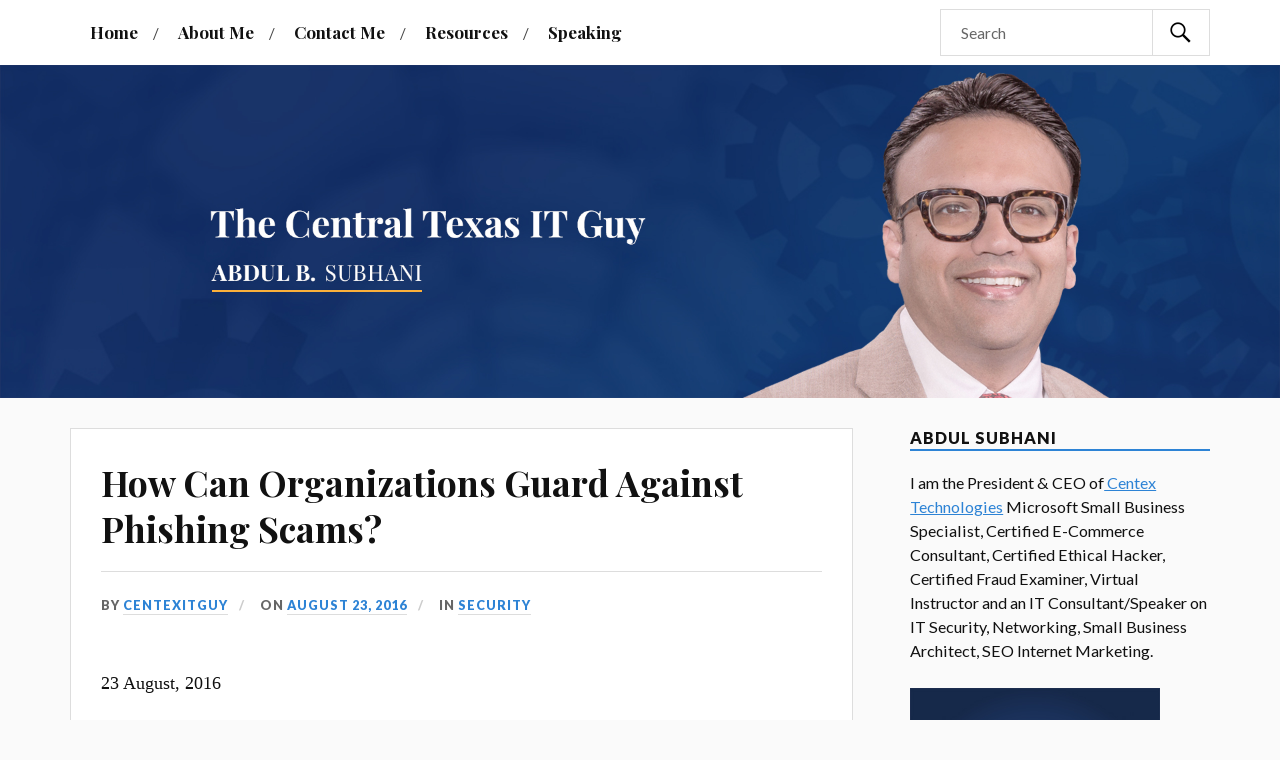

--- FILE ---
content_type: text/html; charset=UTF-8
request_url: https://thecentexitguy.com/how-can-organizations-guard-against-phishing-scams/
body_size: 11203
content:
<!DOCTYPE html><html class="no-js" dir="ltr" lang="en-US"
 prefix="og: https://ogp.me/ns#" ><head profile="http://gmpg.org/xfn/11"><meta http-equiv="Content-Type" content="text/html; charset=UTF-8" /><meta name="viewport" content="width=device-width, initial-scale=1.0, maximum-scale=1.0, user-scalable=no" ><meta name="google-site-verification" content="ERV7TyLEGLPM-ycaLaGz80-CVMzxy5eonmhChCdAbyE" /><meta name="msvalidate.01" content="94ABE9B0CB10FE96590A15A75CF6D8F2" /><link media="all" href="https://thecentexitguy.com/wp-content/cache/autoptimize/css/autoptimize_d96ee8b7e4571feaa1f918b2c06a3a53.css" rel="stylesheet"><link media="screen" href="https://thecentexitguy.com/wp-content/cache/autoptimize/css/autoptimize_b6fd9ec333120ec9786fbfb172de1531.css" rel="stylesheet"><title>How Can Organizations Guard Against Phishing Scams | The Central Texas IT Guy</title><meta name="description" content="Abdul Subhani discusses various ways to prevent and manage phishing attacks. For more information about phishing scams, call at (855) 375 – 9654." /><meta name="robots" content="max-image-preview:large" /><link rel="canonical" href="https://thecentexitguy.com/how-can-organizations-guard-against-phishing-scams/" /><meta name="generator" content="All in One SEO (AIOSEO) 4.3.5.1 " /><meta property="og:locale" content="en_US" /><meta property="og:site_name" content="The Central Texas IT Guy | Web Development Austin, SEO Austin, Austin Search Engine Marketing, Internet Marketing Austin, Web Design Austin, Roundrock Web Design, IT Support Central Texas, Social Media Central Texas" /><meta property="og:type" content="article" /><meta property="og:title" content="How Can Organizations Guard Against Phishing Scams | The Central Texas IT Guy" /><meta property="og:description" content="Abdul Subhani discusses various ways to prevent and manage phishing attacks. For more information about phishing scams, call at (855) 375 – 9654." /><meta property="og:url" content="https://thecentexitguy.com/how-can-organizations-guard-against-phishing-scams/" /><meta property="article:published_time" content="2016-08-23T07:15:53+00:00" /><meta property="article:modified_time" content="2016-08-23T11:23:29+00:00" /><meta name="twitter:card" content="summary" /><meta name="twitter:title" content="How Can Organizations Guard Against Phishing Scams | The Central Texas IT Guy" /><meta name="twitter:description" content="Abdul Subhani discusses various ways to prevent and manage phishing attacks. For more information about phishing scams, call at (855) 375 – 9654." /> <script type="application/ld+json" class="aioseo-schema">{"@context":"https:\/\/schema.org","@graph":[{"@type":"Article","@id":"https:\/\/thecentexitguy.com\/how-can-organizations-guard-against-phishing-scams\/#article","name":"How Can Organizations Guard Against Phishing Scams | The Central Texas IT Guy","headline":"How Can Organizations Guard Against Phishing Scams?","author":{"@id":"https:\/\/thecentexitguy.com\/author\/admin\/#author"},"publisher":{"@id":"https:\/\/thecentexitguy.com\/#organization"},"datePublished":"2016-08-23T07:15:53-06:00","dateModified":"2016-08-23T11:23:29-06:00","inLanguage":"en-US","mainEntityOfPage":{"@id":"https:\/\/thecentexitguy.com\/how-can-organizations-guard-against-phishing-scams\/#webpage"},"isPartOf":{"@id":"https:\/\/thecentexitguy.com\/how-can-organizations-guard-against-phishing-scams\/#webpage"},"articleSection":"Security, Cyber Security, Phishing, Phishing Scams"},{"@type":"BreadcrumbList","@id":"https:\/\/thecentexitguy.com\/how-can-organizations-guard-against-phishing-scams\/#breadcrumblist","itemListElement":[{"@type":"ListItem","@id":"https:\/\/thecentexitguy.com\/#listItem","position":1,"item":{"@type":"WebPage","@id":"https:\/\/thecentexitguy.com\/","name":"Home","description":"The Centex It Guy - Abdul Subhani is an IT Support, Web Development, SEO, Social Media, Search Engine Marketing, Webssite Design, Internet Marketing & Security consultant in Central Texas. He serves Austin, Roundrock, Dallas & Killeen areas.","url":"https:\/\/thecentexitguy.com\/"},"nextItem":"https:\/\/thecentexitguy.com\/how-can-organizations-guard-against-phishing-scams\/#listItem"},{"@type":"ListItem","@id":"https:\/\/thecentexitguy.com\/how-can-organizations-guard-against-phishing-scams\/#listItem","position":2,"item":{"@type":"WebPage","@id":"https:\/\/thecentexitguy.com\/how-can-organizations-guard-against-phishing-scams\/","name":"How Can Organizations Guard Against Phishing Scams?","description":"Abdul Subhani discusses various ways to prevent and manage phishing attacks. For more information about phishing scams, call at (855) 375 \u2013 9654.","url":"https:\/\/thecentexitguy.com\/how-can-organizations-guard-against-phishing-scams\/"},"previousItem":"https:\/\/thecentexitguy.com\/#listItem"}]},{"@type":"Organization","@id":"https:\/\/thecentexitguy.com\/#organization","name":"The Central Texas IT Guy","url":"https:\/\/thecentexitguy.com\/"},{"@type":"Person","@id":"https:\/\/thecentexitguy.com\/author\/admin\/#author","url":"https:\/\/thecentexitguy.com\/author\/admin\/","name":"centexitguy","image":{"@type":"ImageObject","@id":"https:\/\/thecentexitguy.com\/how-can-organizations-guard-against-phishing-scams\/#authorImage","url":"https:\/\/secure.gravatar.com\/avatar\/b07c6c1007f85da08fed5e56e1807cfc?s=96&d=mm&r=g","width":96,"height":96,"caption":"centexitguy"}},{"@type":"WebPage","@id":"https:\/\/thecentexitguy.com\/how-can-organizations-guard-against-phishing-scams\/#webpage","url":"https:\/\/thecentexitguy.com\/how-can-organizations-guard-against-phishing-scams\/","name":"How Can Organizations Guard Against Phishing Scams | The Central Texas IT Guy","description":"Abdul Subhani discusses various ways to prevent and manage phishing attacks. For more information about phishing scams, call at (855) 375 \u2013 9654.","inLanguage":"en-US","isPartOf":{"@id":"https:\/\/thecentexitguy.com\/#website"},"breadcrumb":{"@id":"https:\/\/thecentexitguy.com\/how-can-organizations-guard-against-phishing-scams\/#breadcrumblist"},"author":{"@id":"https:\/\/thecentexitguy.com\/author\/admin\/#author"},"creator":{"@id":"https:\/\/thecentexitguy.com\/author\/admin\/#author"},"datePublished":"2016-08-23T07:15:53-06:00","dateModified":"2016-08-23T11:23:29-06:00"},{"@type":"WebSite","@id":"https:\/\/thecentexitguy.com\/#website","url":"https:\/\/thecentexitguy.com\/","name":"The Central Texas IT Guy","description":"Web Development Austin, SEO Austin, Austin Search Engine Marketing, Internet Marketing Austin, Web Design Austin, Roundrock Web Design, IT Support Central Texas, Social Media Central Texas","inLanguage":"en-US","publisher":{"@id":"https:\/\/thecentexitguy.com\/#organization"}}]}</script>  <script>document.documentElement.className = document.documentElement.className.replace("no-js","js");</script> <link rel='dns-prefetch' href='//s.w.org' /><link rel="alternate" type="application/rss+xml" title="The Central Texas IT Guy &raquo; Feed" href="https://thecentexitguy.com/feed/" /><link rel="alternate" type="application/rss+xml" title="The Central Texas IT Guy &raquo; Comments Feed" href="https://thecentexitguy.com/comments/feed/" /> <script type="text/javascript">window._wpemojiSettings = {"baseUrl":"https:\/\/s.w.org\/images\/core\/emoji\/13.1.0\/72x72\/","ext":".png","svgUrl":"https:\/\/s.w.org\/images\/core\/emoji\/13.1.0\/svg\/","svgExt":".svg","source":{"concatemoji":"https:\/\/thecentexitguy.com\/wp-includes\/js\/wp-emoji-release.min.js?ver=5.8.12"}};
			!function(e,a,t){var n,r,o,i=a.createElement("canvas"),p=i.getContext&&i.getContext("2d");function s(e,t){var a=String.fromCharCode;p.clearRect(0,0,i.width,i.height),p.fillText(a.apply(this,e),0,0);e=i.toDataURL();return p.clearRect(0,0,i.width,i.height),p.fillText(a.apply(this,t),0,0),e===i.toDataURL()}function c(e){var t=a.createElement("script");t.src=e,t.defer=t.type="text/javascript",a.getElementsByTagName("head")[0].appendChild(t)}for(o=Array("flag","emoji"),t.supports={everything:!0,everythingExceptFlag:!0},r=0;r<o.length;r++)t.supports[o[r]]=function(e){if(!p||!p.fillText)return!1;switch(p.textBaseline="top",p.font="600 32px Arial",e){case"flag":return s([127987,65039,8205,9895,65039],[127987,65039,8203,9895,65039])?!1:!s([55356,56826,55356,56819],[55356,56826,8203,55356,56819])&&!s([55356,57332,56128,56423,56128,56418,56128,56421,56128,56430,56128,56423,56128,56447],[55356,57332,8203,56128,56423,8203,56128,56418,8203,56128,56421,8203,56128,56430,8203,56128,56423,8203,56128,56447]);case"emoji":return!s([10084,65039,8205,55357,56613],[10084,65039,8203,55357,56613])}return!1}(o[r]),t.supports.everything=t.supports.everything&&t.supports[o[r]],"flag"!==o[r]&&(t.supports.everythingExceptFlag=t.supports.everythingExceptFlag&&t.supports[o[r]]);t.supports.everythingExceptFlag=t.supports.everythingExceptFlag&&!t.supports.flag,t.DOMReady=!1,t.readyCallback=function(){t.DOMReady=!0},t.supports.everything||(n=function(){t.readyCallback()},a.addEventListener?(a.addEventListener("DOMContentLoaded",n,!1),e.addEventListener("load",n,!1)):(e.attachEvent("onload",n),a.attachEvent("onreadystatechange",function(){"complete"===a.readyState&&t.readyCallback()})),(n=t.source||{}).concatemoji?c(n.concatemoji):n.wpemoji&&n.twemoji&&(c(n.twemoji),c(n.wpemoji)))}(window,document,window._wpemojiSettings);</script> <link rel='stylesheet' id='lovecraft_googlefonts-css'  href='//fonts.googleapis.com/css?family=Lato%3A400%2C700%2C900%7CPlayfair+Display%3A400%2C700%2C400italic&#038;ver=5.8.12' type='text/css' media='all' /> <script type='text/javascript' src='https://thecentexitguy.com/wp-includes/js/jquery/jquery.min.js?ver=3.6.0' id='jquery-core-js'></script> <link rel="https://api.w.org/" href="https://thecentexitguy.com/wp-json/" /><link rel="alternate" type="application/json" href="https://thecentexitguy.com/wp-json/wp/v2/posts/1953" /><link rel="EditURI" type="application/rsd+xml" title="RSD" href="https://thecentexitguy.com/xmlrpc.php?rsd" /><link rel="wlwmanifest" type="application/wlwmanifest+xml" href="https://thecentexitguy.com/wp-includes/wlwmanifest.xml" /><meta name="generator" content="WordPress 5.8.12" /><link rel='shortlink' href='https://thecentexitguy.com/?p=1953' /><link rel="alternate" type="application/json+oembed" href="https://thecentexitguy.com/wp-json/oembed/1.0/embed?url=https%3A%2F%2Fthecentexitguy.com%2Fhow-can-organizations-guard-against-phishing-scams%2F" /><link rel="alternate" type="text/xml+oembed" href="https://thecentexitguy.com/wp-json/oembed/1.0/embed?url=https%3A%2F%2Fthecentexitguy.com%2Fhow-can-organizations-guard-against-phishing-scams%2F&#038;format=xml" /><link rel="icon" href="https://thecentexitguy.com/wp-content/uploads/2022/01/cropped-favicon-32x32.jpg" sizes="32x32" /><link rel="icon" href="https://thecentexitguy.com/wp-content/uploads/2022/01/cropped-favicon-192x192.jpg" sizes="192x192" /><link rel="apple-touch-icon" href="https://thecentexitguy.com/wp-content/uploads/2022/01/cropped-favicon-180x180.jpg" /><meta name="msapplication-TileImage" content="https://thecentexitguy.com/wp-content/uploads/2022/01/cropped-favicon-270x270.jpg" /> <script>(function(i,s,o,g,r,a,m){i['GoogleAnalyticsObject']=r;i[r]=i[r]||function(){
		  (i[r].q=i[r].q||[]).push(arguments)},i[r].l=1*new Date();a=s.createElement(o),
		  m=s.getElementsByTagName(o)[0];a.async=1;a.src=g;m.parentNode.insertBefore(a,m)
		  })(window,document,'script','https://www.google-analytics.com/analytics.js','ga');

		  ga('create', 'UA-80824366-1', 'auto');
		  ga('send', 'pageview');</script>  <script async src="https://www.googletagmanager.com/gtag/js?id=G-3KWNZKPDBF"></script> <script>window.dataLayer = window.dataLayer || []; function gtag(){dataLayer.push(arguments);} gtag('js', new Date()); gtag('config', 'G-3KWNZKPDBF');</script> </head><body data-rsssl=1 class="post-template-default single single-post postid-1953 single-format-standard"> <a class="skip-link button" href="#site-content">Skip to the content</a><header class="header-wrapper"><div class="header section bg-gray-light small-padding"><div class="section-inner group"><div class="blog-title"> <a href="https://thecentexitguy.com" rel="home">The Central Texas IT Guy</a></div><h4 class="blog-tagline">Web Development Austin, SEO Austin, Austin Search Engine Marketing, Internet Marketing Austin, Web Design Austin, Roundrock Web Design, IT Support Central Texas, Social Media Central Texas</h4></div></div><div class="toggles group"> <button type="button" class="nav-toggle toggle"><div class="bar"></div><div class="bar"></div><div class="bar"></div> <span class="screen-reader-text">Toggle the mobile menu</span> </button> <button type="button" class="search-toggle toggle"><div class="genericon genericon-search"></div> <span class="screen-reader-text">Toggle the search field</span> </button></div></header><div class="navigation bg-white no-padding"><div class="section-inner"><ul class="mobile-menu"><li id="menu-item-1944" class="menu-item menu-item-type-custom menu-item-object-custom menu-item-home menu-item-1944"><a href="https://thecentexitguy.com/">Home</a></li><li id="menu-item-1943" class="menu-item menu-item-type-post_type menu-item-object-page menu-item-1943"><a href="https://thecentexitguy.com/about-me/">About Me</a></li><li id="menu-item-1940" class="menu-item menu-item-type-post_type menu-item-object-page menu-item-1940"><a href="https://thecentexitguy.com/contact-me/">Contact Me</a></li><li id="menu-item-1941" class="menu-item menu-item-type-post_type menu-item-object-page menu-item-1941"><a href="https://thecentexitguy.com/it-resources/">Resources</a></li><li id="menu-item-1942" class="menu-item menu-item-type-post_type menu-item-object-page menu-item-1942"><a href="https://thecentexitguy.com/speaking/">Speaking</a></li></ul><div class="mobile-search"><form method="get" class="search-form" id="search-form-6981ea029c375" action="https://thecentexitguy.com/"> <input type="search" class="search-field" placeholder="Search" name="s" id="s-6981ea029c3e9" /> <button type="submit" class="search-button"><div class="genericon genericon-search"></div><span class="screen-reader-text">Search</span></button></form></div><div><ul class="main-menu"><li class="menu-item menu-item-type-custom menu-item-object-custom menu-item-home menu-item-1944"><a href="https://thecentexitguy.com/">Home</a></li><li class="menu-item menu-item-type-post_type menu-item-object-page menu-item-1943"><a href="https://thecentexitguy.com/about-me/">About Me</a></li><li class="menu-item menu-item-type-post_type menu-item-object-page menu-item-1940"><a href="https://thecentexitguy.com/contact-me/">Contact Me</a></li><li class="menu-item menu-item-type-post_type menu-item-object-page menu-item-1941"><a href="https://thecentexitguy.com/it-resources/">Resources</a></li><li class="menu-item menu-item-type-post_type menu-item-object-page menu-item-1942"><a href="https://thecentexitguy.com/speaking/">Speaking</a></li></ul></div><div class="header-right"><form method="get" class="search-form" id="search-form-6981ea029e849" action="https://thecentexitguy.com/"> <input type="search" class="search-field" placeholder="Search" name="s" id="s-6981ea029e8dc" /> <button type="submit" class="search-button"><div class="genericon genericon-search"></div><span class="screen-reader-text">Search</span></button></form></div></div></div><figure class="header-image bg-image" style="background-image: url( https://thecentexitguy.com/wp-content/themes/lovecraft/assets/images/header.jpg );"> <img src="https://thecentexitguy.com/wp-content/themes/lovecraft/assets/images/header.jpg" /></figure><main id="site-content"><div class="wrapper section"><div class="section-inner group"><div class="content"><article id="post-1953" class="post single post-1953 type-post status-publish format-standard hentry category-security tag-cyber-security tag-phishing tag-phishing-scams"><div class="post-inner"><div class="post-header"><h1 class="post-title"><a href="https://thecentexitguy.com/how-can-organizations-guard-against-phishing-scams/">How Can Organizations Guard Against Phishing Scams?</a></h1><div class="post-meta"><p class="post-author"><span>By </span><a href="https://thecentexitguy.com/author/admin/" title="Posts by centexitguy" rel="author">centexitguy</a></p><p class="post-date"><span>On </span><a href="https://thecentexitguy.com/how-can-organizations-guard-against-phishing-scams/">August 23, 2016</a></p><p class="post-categories"><span>In </span><a href="https://thecentexitguy.com/category/security/" rel="category tag">Security</a></p></div></div><div class="post-content entry-content"><p>23 August, 2016</p><p>Business organizations are a worthwhile target for the hackers to carry out phishing scams. Whether it is to steal passwords, employee details or any other sensitive data, just a single click from an ignorant employee is sufficient to give out the information sought by the hackers. Though most phishing emails are detected by spam filters, it is important for the employees to understand the risks and consequences to avoid falling victim to such attacks.</p><p>Listed below are some steps organizations should take to guard against phishing scams:</p><p><strong>Initiate A Security Awareness Program</strong></p><p>The reason why phishing attacks have a high success rate is because they target the end users, i.e. people who have little or no technical knowledge about data security. Therefore, educating your employees about this aspect can help to decrease the probability of a potential data breach. As phishing attacks mainly involve a fake email, malicious attachment or ad, unsolicited friend request on social media etc., security awareness program will help your employees identify such suspicious activities more easily.</p><p><strong>Keep Software Regularly Updated</strong></p><p>Though security software do not offer complete protection against phishing attacks, they can prevent application downloads or website redirects that seem to be potentially dangerous. Hence, it is important to install and update anti-virus, anti-malware and anti-spyware software on all the computers in the organization. The same rule applies to the operating system and other programs installed on the systems. Keeping the software patched will protect you against the latest security threats and vulnerabilities.</p><p><strong>Use Layered Security</strong></p><p>Make sure your organization’s confidential information is protected by multiple layers of security. With this, even if a phishing attack is successful, the hackers would not be able to gain access to all the data stored on the victim’s computer system. Use secure user IDs and passwords, followed by data encryption, access control protocols, user activity monitoring and other such types of layered security.</p><p><strong>Follow Best Password Practices</strong></p><p>Encourage your employees to follow the best practices when it comes to maintaining confidentiality of their official email accounts. Make sure they create strong passwords and change them at frequent intervals. Also, the login credentials should be stored in an encrypted format in the computer system. By combining difficult and lengthy passwords with two-factor authentication, you can considerably reduce the consequences of a phishing attack.</p><p>For more tips on preventing and managing phishing attacks, feel free to contact Centex Technologies. We can be reached at (855) 375 – 9654.</p></div><div class="post-tags"><a href="https://thecentexitguy.com/tag/cyber-security/" rel="tag">Cyber Security</a><a href="https://thecentexitguy.com/tag/phishing/" rel="tag">Phishing</a><a href="https://thecentexitguy.com/tag/phishing-scams/" rel="tag">Phishing Scams</a></div></div><div class="post-navigation"><div class="post-navigation-inner group"><div class="post-nav-prev"><p>Previous</p><h4><a href="https://thecentexitguy.com/what-is-cryptography/">What Is Cryptography?</a></h4></div><div class="post-nav-next"><p>Next</p><h4><a href="https://thecentexitguy.com/how-to-improve-your-organizations-mobile-security/">How To Improve Your Organization’s Mobile Security</a></h4></div></div></div></article></div><aside class="sidebar"><div id="block-2" class="widget widget_block"><div class="widget-content"><h3 class="widget-title w-100">Abdul Subhani</h3><p class="wp-image-2646">I am the President &amp; CEO of<a href="http://www.centextech.com"> Centex Technologies</a> Microsoft Small Business Specialist, Certified E-Commerce Consultant, Certified Ethical Hacker, Certified Fraud Examiner, Virtual Instructor and an IT Consultant/Speaker on IT Security, Networking, Small Business Architect, SEO Internet Marketing.</p><p> <img loading="lazy" src="//thecentexitguy.com/wp-content/plugins/a3-lazy-load/assets/images/lazy_placeholder.gif" data-lazy-type="image" data-src="/wp-content/uploads/2022/01/FTC-Social-Square-2022.jpg" alt="forbes council " class="lazy lazy-hidden wp-image-2646" width="250" height="125"><noscript><img loading="lazy" src="/wp-content/uploads/2022/01/FTC-Social-Square-2022.jpg" alt="forbes council " class="wp-image-2646" width="250" height="125"></noscript></p></div></div><div id="block-3" class="widget widget_block"><div class="widget-content"><h3 class="widget-title w-100">Author</h3><table class="author" width="100%" cellspacing="0" cellpadding="0" border="0"><tbody><tr><td><img class="lazy lazy-hidden" src="//thecentexitguy.com/wp-content/plugins/a3-lazy-load/assets/images/lazy_placeholder.gif" data-lazy-type="image" data-src="/wp-content/uploads/2014/12/intro-to.png" width="200px"><noscript><img src="/wp-content/uploads/2014/12/intro-to.png" width="200px"></noscript></td></tr><tr><td>978-1-4582-1785-1 (SC ISBN)<br> 978-1-4582-1787-5 (HC ISBN)<br> 978-1-4582-1785-1 (Ebook ISBN)</td></tr><tr><td><a target="_blank" href="http://www.amazon.com/Intro-WWW-Marketing-Abdul-Subhani/dp/145821785X/ref=sr_1_1?ie=UTF8&amp;qid=1419821027&amp;sr=8-1&amp;keywords=abdul+subhani"><img class="lazy lazy-hidden" src="//thecentexitguy.com/wp-content/plugins/a3-lazy-load/assets/images/lazy_placeholder.gif" data-lazy-type="image" data-src="/wp-content/uploads/2014/12/amazon.png"><noscript><img src="/wp-content/uploads/2014/12/amazon.png"></noscript></a></td></tr><tr><td><a target="_blank" href="http://www.barnesandnoble.com/w/intro-to-www-marketing-abdul-b-subhani/1120625677?ean=9781458217875"><img class="lazy lazy-hidden" src="//thecentexitguy.com/wp-content/plugins/a3-lazy-load/assets/images/lazy_placeholder.gif" data-lazy-type="image" data-src="/wp-content/uploads/2014/12/bn.png"><noscript><img src="/wp-content/uploads/2014/12/bn.png"></noscript></a></td></tr><tr><td><img class="lazy lazy-hidden" src="//thecentexitguy.com/wp-content/plugins/a3-lazy-load/assets/images/lazy_placeholder.gif" data-lazy-type="image" data-src="/wp-content/uploads/2016/08/book-stay-safe.jpg" width="200px"><noscript><img src="/wp-content/uploads/2016/08/book-stay-safe.jpg" width="200px"></noscript></td></tr><tr><td><a target="_blank" href="https://www.amazon.com/Stay-Safe-Abdul-B-Subhani/dp/1458220273/ref=sr_1_1?ie=UTF8&amp;qid=1472359625&amp;sr=8-1&amp;keywords=abdul+subhani"><img class="lazy lazy-hidden" src="//thecentexitguy.com/wp-content/plugins/a3-lazy-load/assets/images/lazy_placeholder.gif" data-lazy-type="image" data-src="/wp-content/uploads/2014/12/amazon.png"><noscript><img src="/wp-content/uploads/2014/12/amazon.png"></noscript></a></td></tr><tr><td><a target="_blank" href="http://www.barnesandnoble.com/w/stay-safe-abdul-b-subhani/1124397443?ean=9781458220271"><img class="lazy lazy-hidden" src="//thecentexitguy.com/wp-content/plugins/a3-lazy-load/assets/images/lazy_placeholder.gif" data-lazy-type="image" data-src="/wp-content/uploads/2014/12/bn.png"><noscript><img src="/wp-content/uploads/2014/12/bn.png"></noscript></a></td></tr><tr><td><img class="lazy lazy-hidden" src="//thecentexitguy.com/wp-content/plugins/a3-lazy-load/assets/images/lazy_placeholder.gif" data-lazy-type="image" data-src="/wp-content/uploads/2020/02/smarter-world.jpg" width="200px"><noscript><img src="/wp-content/uploads/2020/02/smarter-world.jpg" width="200px"></noscript></td></tr><tr><td><a target="_blank" href="https://www.amazon.com/gp/product/B084DLY48B?ref=dbs_p2d_P_R_popup_yes_pony_T1"><img class="lazy lazy-hidden" src="//thecentexitguy.com/wp-content/plugins/a3-lazy-load/assets/images/lazy_placeholder.gif" data-lazy-type="image" data-src="/wp-content/uploads/2014/12/amazon.png"><noscript><img src="/wp-content/uploads/2014/12/amazon.png"></noscript></a></td></tr><tr><td><a target="_blank" href="https://www.barnesandnoble.com/w/smarter-world-bigger-threats-abdul-subhani/1136279282?ean=9781458222657"><img class="lazy lazy-hidden" src="//thecentexitguy.com/wp-content/plugins/a3-lazy-load/assets/images/lazy_placeholder.gif" data-lazy-type="image" data-src="/wp-content/uploads/2014/12/bn.png"><noscript><img src="/wp-content/uploads/2014/12/bn.png"></noscript></a></td></tr></tbody></table></div></div><div id="tag_cloud-3" class="widget widget_tag_cloud"><div class="widget-content"><h3 class="widget-title">Tags</h3><div class="tagcloud"><a href="https://thecentexitguy.com/tag/ai/" class="tag-cloud-link tag-link-622 tag-link-position-1" style="font-size: 9.3725490196078pt;" aria-label="AI (9 items)">AI</a> <a href="https://thecentexitguy.com/tag/application-security/" class="tag-cloud-link tag-link-577 tag-link-position-2" style="font-size: 9.3725490196078pt;" aria-label="Application Security (9 items)">Application Security</a> <a href="https://thecentexitguy.com/tag/artificial-intelligence/" class="tag-cloud-link tag-link-623 tag-link-position-3" style="font-size: 11.019607843137pt;" aria-label="Artificial Intelligence (14 items)">Artificial Intelligence</a> <a href="https://thecentexitguy.com/tag/austin-search-engine-marketing/" class="tag-cloud-link tag-link-161 tag-link-position-4" style="font-size: 10.745098039216pt;" aria-label="Austin Search Engine Marketing (13 items)">Austin Search Engine Marketing</a> <a href="https://thecentexitguy.com/tag/cloud-computing/" class="tag-cloud-link tag-link-472 tag-link-position-5" style="font-size: 10.745098039216pt;" aria-label="Cloud Computing (13 items)">Cloud Computing</a> <a href="https://thecentexitguy.com/tag/cloud-security/" class="tag-cloud-link tag-link-517 tag-link-position-6" style="font-size: 11.019607843137pt;" aria-label="Cloud Security (14 items)">Cloud Security</a> <a href="https://thecentexitguy.com/tag/cyber-attack/" class="tag-cloud-link tag-link-673 tag-link-position-7" style="font-size: 18.522875816993pt;" aria-label="Cyber Attack (100 items)">Cyber Attack</a> <a href="https://thecentexitguy.com/tag/cyber-attacks/" class="tag-cloud-link tag-link-709 tag-link-position-8" style="font-size: 14.588235294118pt;" aria-label="Cyber Attacks (36 items)">Cyber Attacks</a> <a href="https://thecentexitguy.com/tag/cyber-crime/" class="tag-cloud-link tag-link-710 tag-link-position-9" style="font-size: 10.104575163399pt;" aria-label="Cyber Crime (11 items)">Cyber Crime</a> <a href="https://thecentexitguy.com/tag/cybersecurity/" class="tag-cloud-link tag-link-640 tag-link-position-10" style="font-size: 16.601307189542pt;" aria-label="Cybersecurity (61 items)">Cybersecurity</a> <a href="https://thecentexitguy.com/tag/cyber-security/" class="tag-cloud-link tag-link-106 tag-link-position-11" style="font-size: 22pt;" aria-label="Cyber Security (237 items)">Cyber Security</a> <a href="https://thecentexitguy.com/tag/cyber-security-attack/" class="tag-cloud-link tag-link-917 tag-link-position-12" style="font-size: 12.300653594771pt;" aria-label="Cyber Security Attack (20 items)">Cyber Security Attack</a> <a href="https://thecentexitguy.com/tag/cyber-threats/" class="tag-cloud-link tag-link-603 tag-link-position-13" style="font-size: 13.032679738562pt;" aria-label="Cyber Threats (24 items)">Cyber Threats</a> <a href="https://thecentexitguy.com/tag/dallas-internet-marketing/" class="tag-cloud-link tag-link-220 tag-link-position-14" style="font-size: 9.3725490196078pt;" aria-label="Dallas Internet Marketing (9 items)">Dallas Internet Marketing</a> <a href="https://thecentexitguy.com/tag/dallas-search-engine-optimization/" class="tag-cloud-link tag-link-198 tag-link-position-15" style="font-size: 8.4575163398693pt;" aria-label="Dallas Search Engine Optimization (7 items)">Dallas Search Engine Optimization</a> <a href="https://thecentexitguy.com/tag/data-breach/" class="tag-cloud-link tag-link-490 tag-link-position-16" style="font-size: 10.37908496732pt;" aria-label="Data Breach (12 items)">Data Breach</a> <a href="https://thecentexitguy.com/tag/data-encryption/" class="tag-cloud-link tag-link-503 tag-link-position-17" style="font-size: 8.9150326797386pt;" aria-label="Data Encryption (8 items)">Data Encryption</a> <a href="https://thecentexitguy.com/tag/data-security/" class="tag-cloud-link tag-link-446 tag-link-position-18" style="font-size: 13.032679738562pt;" aria-label="Data Security (24 items)">Data Security</a> <a href="https://thecentexitguy.com/tag/ecommerce/" class="tag-cloud-link tag-link-78 tag-link-position-19" style="font-size: 9.3725490196078pt;" aria-label="Ecommerce (9 items)">Ecommerce</a> <a href="https://thecentexitguy.com/tag/facebook/" class="tag-cloud-link tag-link-25 tag-link-position-20" style="font-size: 8.9150326797386pt;" aria-label="facebook (8 items)">facebook</a> <a href="https://thecentexitguy.com/tag/google/" class="tag-cloud-link tag-link-20 tag-link-position-21" style="font-size: 10.104575163399pt;" aria-label="google (11 items)">google</a> <a href="https://thecentexitguy.com/tag/internet-marketing/" class="tag-cloud-link tag-link-536 tag-link-position-22" style="font-size: 9.7385620915033pt;" aria-label="Internet marketing (10 items)">Internet marketing</a> <a href="https://thecentexitguy.com/tag/internet-marketing-austin/" class="tag-cloud-link tag-link-194 tag-link-position-23" style="font-size: 13.581699346405pt;" aria-label="Internet Marketing Austin (28 items)">Internet Marketing Austin</a> <a href="https://thecentexitguy.com/tag/internet-marketing-dallas/" class="tag-cloud-link tag-link-215 tag-link-position-24" style="font-size: 8.9150326797386pt;" aria-label="Internet Marketing Dallas (8 items)">Internet Marketing Dallas</a> <a href="https://thecentexitguy.com/tag/iot/" class="tag-cloud-link tag-link-518 tag-link-position-25" style="font-size: 9.3725490196078pt;" aria-label="IoT (9 items)">IoT</a> <a href="https://thecentexitguy.com/tag/it/" class="tag-cloud-link tag-link-688 tag-link-position-26" style="font-size: 8.9150326797386pt;" aria-label="IT (8 items)">IT</a> <a href="https://thecentexitguy.com/tag/it-security/" class="tag-cloud-link tag-link-76 tag-link-position-27" style="font-size: 13.856209150327pt;" aria-label="IT security (30 items)">IT security</a> <a href="https://thecentexitguy.com/tag/malware/" class="tag-cloud-link tag-link-14 tag-link-position-28" style="font-size: 10.745098039216pt;" aria-label="Malware (13 items)">Malware</a> <a href="https://thecentexitguy.com/tag/mobile-security/" class="tag-cloud-link tag-link-512 tag-link-position-29" style="font-size: 9.3725490196078pt;" aria-label="Mobile Security (9 items)">Mobile Security</a> <a href="https://thecentexitguy.com/tag/network-security/" class="tag-cloud-link tag-link-193 tag-link-position-30" style="font-size: 13.856209150327pt;" aria-label="Network Security (30 items)">Network Security</a> <a href="https://thecentexitguy.com/tag/online-security/" class="tag-cloud-link tag-link-105 tag-link-position-31" style="font-size: 9.7385620915033pt;" aria-label="Online Security (10 items)">Online Security</a> <a href="https://thecentexitguy.com/tag/phishing/" class="tag-cloud-link tag-link-554 tag-link-position-32" style="font-size: 8.4575163398693pt;" aria-label="Phishing (7 items)">Phishing</a> <a href="https://thecentexitguy.com/tag/ransomware/" class="tag-cloud-link tag-link-505 tag-link-position-33" style="font-size: 12.117647058824pt;" aria-label="Ransomware (19 items)">Ransomware</a> <a href="https://thecentexitguy.com/tag/security/" class="tag-cloud-link tag-link-533 tag-link-position-34" style="font-size: 10.745098039216pt;" aria-label="Security (13 items)">Security</a> <a href="https://thecentexitguy.com/tag/seo/" class="tag-cloud-link tag-link-5 tag-link-position-35" style="font-size: 12.300653594771pt;" aria-label="SEO (20 items)">SEO</a> <a href="https://thecentexitguy.com/tag/seo-austin/" class="tag-cloud-link tag-link-148 tag-link-position-36" style="font-size: 14.222222222222pt;" aria-label="SEO Austin (33 items)">SEO Austin</a> <a href="https://thecentexitguy.com/tag/seo-central-texas/" class="tag-cloud-link tag-link-56 tag-link-position-37" style="font-size: 8.9150326797386pt;" aria-label="seo central texas (8 items)">seo central texas</a> <a href="https://thecentexitguy.com/tag/seo-texas/" class="tag-cloud-link tag-link-90 tag-link-position-38" style="font-size: 8.4575163398693pt;" aria-label="SEO Texas (7 items)">SEO Texas</a> <a href="https://thecentexitguy.com/tag/social-networking/" class="tag-cloud-link tag-link-532 tag-link-position-39" style="font-size: 10.104575163399pt;" aria-label="Social Networking (11 items)">Social Networking</a> <a href="https://thecentexitguy.com/tag/technology/" class="tag-cloud-link tag-link-661 tag-link-position-40" style="font-size: 12.117647058824pt;" aria-label="Technology (19 items)">Technology</a> <a href="https://thecentexitguy.com/tag/twitter/" class="tag-cloud-link tag-link-28 tag-link-position-41" style="font-size: 8.9150326797386pt;" aria-label="twitter (8 items)">twitter</a> <a href="https://thecentexitguy.com/tag/vpn/" class="tag-cloud-link tag-link-427 tag-link-position-42" style="font-size: 9.3725490196078pt;" aria-label="VPN (9 items)">VPN</a> <a href="https://thecentexitguy.com/tag/web-design-austin/" class="tag-cloud-link tag-link-152 tag-link-position-43" style="font-size: 10.37908496732pt;" aria-label="Web Design Austin (12 items)">Web Design Austin</a> <a href="https://thecentexitguy.com/tag/web-development/" class="tag-cloud-link tag-link-50 tag-link-position-44" style="font-size: 8pt;" aria-label="Web Development (6 items)">Web Development</a> <a href="https://thecentexitguy.com/tag/web-development-austin/" class="tag-cloud-link tag-link-151 tag-link-position-45" style="font-size: 11.477124183007pt;" aria-label="Web Development Austin (16 items)">Web Development Austin</a></div></div></div><div id="archives-3" class="widget widget_archive"><div class="widget-content"><h3 class="widget-title">Archives</h3> <label class="screen-reader-text" for="archives-dropdown-3">Archives</label> <select id="archives-dropdown-3" name="archive-dropdown"><option value="">Select Month</option><option value='https://thecentexitguy.com/2025/08/'> August 2025 &nbsp;(4)</option><option value='https://thecentexitguy.com/2025/07/'> July 2025 &nbsp;(4)</option><option value='https://thecentexitguy.com/2025/06/'> June 2025 &nbsp;(4)</option><option value='https://thecentexitguy.com/2025/05/'> May 2025 &nbsp;(4)</option><option value='https://thecentexitguy.com/2025/04/'> April 2025 &nbsp;(4)</option><option value='https://thecentexitguy.com/2025/03/'> March 2025 &nbsp;(4)</option><option value='https://thecentexitguy.com/2025/02/'> February 2025 &nbsp;(4)</option><option value='https://thecentexitguy.com/2025/01/'> January 2025 &nbsp;(4)</option><option value='https://thecentexitguy.com/2024/12/'> December 2024 &nbsp;(4)</option><option value='https://thecentexitguy.com/2024/11/'> November 2024 &nbsp;(4)</option><option value='https://thecentexitguy.com/2024/10/'> October 2024 &nbsp;(4)</option><option value='https://thecentexitguy.com/2024/09/'> September 2024 &nbsp;(4)</option><option value='https://thecentexitguy.com/2024/08/'> August 2024 &nbsp;(4)</option><option value='https://thecentexitguy.com/2024/07/'> July 2024 &nbsp;(4)</option><option value='https://thecentexitguy.com/2024/06/'> June 2024 &nbsp;(4)</option><option value='https://thecentexitguy.com/2024/05/'> May 2024 &nbsp;(4)</option><option value='https://thecentexitguy.com/2024/04/'> April 2024 &nbsp;(4)</option><option value='https://thecentexitguy.com/2024/03/'> March 2024 &nbsp;(4)</option><option value='https://thecentexitguy.com/2024/02/'> February 2024 &nbsp;(4)</option><option value='https://thecentexitguy.com/2024/01/'> January 2024 &nbsp;(4)</option><option value='https://thecentexitguy.com/2023/12/'> December 2023 &nbsp;(4)</option><option value='https://thecentexitguy.com/2023/11/'> November 2023 &nbsp;(4)</option><option value='https://thecentexitguy.com/2023/10/'> October 2023 &nbsp;(4)</option><option value='https://thecentexitguy.com/2023/09/'> September 2023 &nbsp;(4)</option><option value='https://thecentexitguy.com/2023/08/'> August 2023 &nbsp;(4)</option><option value='https://thecentexitguy.com/2023/07/'> July 2023 &nbsp;(4)</option><option value='https://thecentexitguy.com/2023/06/'> June 2023 &nbsp;(4)</option><option value='https://thecentexitguy.com/2023/05/'> May 2023 &nbsp;(4)</option><option value='https://thecentexitguy.com/2023/04/'> April 2023 &nbsp;(4)</option><option value='https://thecentexitguy.com/2023/03/'> March 2023 &nbsp;(4)</option><option value='https://thecentexitguy.com/2023/02/'> February 2023 &nbsp;(4)</option><option value='https://thecentexitguy.com/2023/01/'> January 2023 &nbsp;(4)</option><option value='https://thecentexitguy.com/2022/12/'> December 2022 &nbsp;(4)</option><option value='https://thecentexitguy.com/2022/11/'> November 2022 &nbsp;(4)</option><option value='https://thecentexitguy.com/2022/10/'> October 2022 &nbsp;(4)</option><option value='https://thecentexitguy.com/2022/09/'> September 2022 &nbsp;(4)</option><option value='https://thecentexitguy.com/2022/08/'> August 2022 &nbsp;(4)</option><option value='https://thecentexitguy.com/2022/07/'> July 2022 &nbsp;(4)</option><option value='https://thecentexitguy.com/2022/06/'> June 2022 &nbsp;(4)</option><option value='https://thecentexitguy.com/2022/05/'> May 2022 &nbsp;(4)</option><option value='https://thecentexitguy.com/2022/04/'> April 2022 &nbsp;(4)</option><option value='https://thecentexitguy.com/2022/03/'> March 2022 &nbsp;(4)</option><option value='https://thecentexitguy.com/2022/02/'> February 2022 &nbsp;(4)</option><option value='https://thecentexitguy.com/2022/01/'> January 2022 &nbsp;(4)</option><option value='https://thecentexitguy.com/2021/12/'> December 2021 &nbsp;(4)</option><option value='https://thecentexitguy.com/2021/11/'> November 2021 &nbsp;(4)</option><option value='https://thecentexitguy.com/2021/10/'> October 2021 &nbsp;(4)</option><option value='https://thecentexitguy.com/2021/09/'> September 2021 &nbsp;(4)</option><option value='https://thecentexitguy.com/2021/08/'> August 2021 &nbsp;(4)</option><option value='https://thecentexitguy.com/2021/07/'> July 2021 &nbsp;(4)</option><option value='https://thecentexitguy.com/2021/06/'> June 2021 &nbsp;(4)</option><option value='https://thecentexitguy.com/2021/05/'> May 2021 &nbsp;(4)</option><option value='https://thecentexitguy.com/2021/04/'> April 2021 &nbsp;(4)</option><option value='https://thecentexitguy.com/2021/03/'> March 2021 &nbsp;(4)</option><option value='https://thecentexitguy.com/2021/02/'> February 2021 &nbsp;(4)</option><option value='https://thecentexitguy.com/2021/01/'> January 2021 &nbsp;(4)</option><option value='https://thecentexitguy.com/2020/12/'> December 2020 &nbsp;(4)</option><option value='https://thecentexitguy.com/2020/11/'> November 2020 &nbsp;(4)</option><option value='https://thecentexitguy.com/2020/10/'> October 2020 &nbsp;(4)</option><option value='https://thecentexitguy.com/2020/09/'> September 2020 &nbsp;(4)</option><option value='https://thecentexitguy.com/2020/08/'> August 2020 &nbsp;(4)</option><option value='https://thecentexitguy.com/2020/07/'> July 2020 &nbsp;(4)</option><option value='https://thecentexitguy.com/2020/06/'> June 2020 &nbsp;(4)</option><option value='https://thecentexitguy.com/2020/05/'> May 2020 &nbsp;(4)</option><option value='https://thecentexitguy.com/2020/04/'> April 2020 &nbsp;(4)</option><option value='https://thecentexitguy.com/2020/03/'> March 2020 &nbsp;(4)</option><option value='https://thecentexitguy.com/2020/02/'> February 2020 &nbsp;(4)</option><option value='https://thecentexitguy.com/2020/01/'> January 2020 &nbsp;(4)</option><option value='https://thecentexitguy.com/2019/12/'> December 2019 &nbsp;(4)</option><option value='https://thecentexitguy.com/2019/11/'> November 2019 &nbsp;(4)</option><option value='https://thecentexitguy.com/2019/10/'> October 2019 &nbsp;(4)</option><option value='https://thecentexitguy.com/2019/09/'> September 2019 &nbsp;(4)</option><option value='https://thecentexitguy.com/2019/08/'> August 2019 &nbsp;(4)</option><option value='https://thecentexitguy.com/2019/07/'> July 2019 &nbsp;(4)</option><option value='https://thecentexitguy.com/2019/06/'> June 2019 &nbsp;(4)</option><option value='https://thecentexitguy.com/2019/05/'> May 2019 &nbsp;(4)</option><option value='https://thecentexitguy.com/2019/04/'> April 2019 &nbsp;(4)</option><option value='https://thecentexitguy.com/2019/03/'> March 2019 &nbsp;(4)</option><option value='https://thecentexitguy.com/2019/02/'> February 2019 &nbsp;(4)</option><option value='https://thecentexitguy.com/2019/01/'> January 2019 &nbsp;(4)</option><option value='https://thecentexitguy.com/2018/12/'> December 2018 &nbsp;(4)</option><option value='https://thecentexitguy.com/2018/11/'> November 2018 &nbsp;(4)</option><option value='https://thecentexitguy.com/2018/10/'> October 2018 &nbsp;(4)</option><option value='https://thecentexitguy.com/2018/09/'> September 2018 &nbsp;(4)</option><option value='https://thecentexitguy.com/2018/08/'> August 2018 &nbsp;(4)</option><option value='https://thecentexitguy.com/2018/07/'> July 2018 &nbsp;(4)</option><option value='https://thecentexitguy.com/2018/06/'> June 2018 &nbsp;(4)</option><option value='https://thecentexitguy.com/2018/05/'> May 2018 &nbsp;(4)</option><option value='https://thecentexitguy.com/2018/04/'> April 2018 &nbsp;(3)</option><option value='https://thecentexitguy.com/2018/03/'> March 2018 &nbsp;(4)</option><option value='https://thecentexitguy.com/2018/02/'> February 2018 &nbsp;(4)</option><option value='https://thecentexitguy.com/2018/01/'> January 2018 &nbsp;(6)</option><option value='https://thecentexitguy.com/2017/12/'> December 2017 &nbsp;(4)</option><option value='https://thecentexitguy.com/2017/11/'> November 2017 &nbsp;(4)</option><option value='https://thecentexitguy.com/2017/10/'> October 2017 &nbsp;(4)</option><option value='https://thecentexitguy.com/2017/09/'> September 2017 &nbsp;(4)</option><option value='https://thecentexitguy.com/2017/08/'> August 2017 &nbsp;(4)</option><option value='https://thecentexitguy.com/2017/07/'> July 2017 &nbsp;(4)</option><option value='https://thecentexitguy.com/2017/06/'> June 2017 &nbsp;(4)</option><option value='https://thecentexitguy.com/2017/05/'> May 2017 &nbsp;(4)</option><option value='https://thecentexitguy.com/2017/04/'> April 2017 &nbsp;(4)</option><option value='https://thecentexitguy.com/2017/03/'> March 2017 &nbsp;(4)</option><option value='https://thecentexitguy.com/2017/02/'> February 2017 &nbsp;(4)</option><option value='https://thecentexitguy.com/2017/01/'> January 2017 &nbsp;(4)</option><option value='https://thecentexitguy.com/2016/12/'> December 2016 &nbsp;(4)</option><option value='https://thecentexitguy.com/2016/11/'> November 2016 &nbsp;(4)</option><option value='https://thecentexitguy.com/2016/10/'> October 2016 &nbsp;(4)</option><option value='https://thecentexitguy.com/2016/09/'> September 2016 &nbsp;(4)</option><option value='https://thecentexitguy.com/2016/08/'> August 2016 &nbsp;(4)</option><option value='https://thecentexitguy.com/2016/07/'> July 2016 &nbsp;(4)</option><option value='https://thecentexitguy.com/2016/06/'> June 2016 &nbsp;(4)</option><option value='https://thecentexitguy.com/2016/05/'> May 2016 &nbsp;(4)</option><option value='https://thecentexitguy.com/2016/04/'> April 2016 &nbsp;(4)</option><option value='https://thecentexitguy.com/2016/03/'> March 2016 &nbsp;(4)</option><option value='https://thecentexitguy.com/2016/02/'> February 2016 &nbsp;(4)</option><option value='https://thecentexitguy.com/2016/01/'> January 2016 &nbsp;(4)</option><option value='https://thecentexitguy.com/2015/12/'> December 2015 &nbsp;(4)</option><option value='https://thecentexitguy.com/2015/11/'> November 2015 &nbsp;(4)</option><option value='https://thecentexitguy.com/2015/10/'> October 2015 &nbsp;(4)</option><option value='https://thecentexitguy.com/2015/09/'> September 2015 &nbsp;(4)</option><option value='https://thecentexitguy.com/2015/08/'> August 2015 &nbsp;(4)</option><option value='https://thecentexitguy.com/2015/07/'> July 2015 &nbsp;(4)</option><option value='https://thecentexitguy.com/2015/06/'> June 2015 &nbsp;(4)</option><option value='https://thecentexitguy.com/2015/05/'> May 2015 &nbsp;(4)</option><option value='https://thecentexitguy.com/2015/04/'> April 2015 &nbsp;(4)</option><option value='https://thecentexitguy.com/2015/03/'> March 2015 &nbsp;(4)</option><option value='https://thecentexitguy.com/2015/02/'> February 2015 &nbsp;(4)</option><option value='https://thecentexitguy.com/2015/01/'> January 2015 &nbsp;(4)</option><option value='https://thecentexitguy.com/2014/12/'> December 2014 &nbsp;(4)</option><option value='https://thecentexitguy.com/2014/11/'> November 2014 &nbsp;(4)</option><option value='https://thecentexitguy.com/2014/10/'> October 2014 &nbsp;(4)</option><option value='https://thecentexitguy.com/2014/09/'> September 2014 &nbsp;(4)</option><option value='https://thecentexitguy.com/2014/08/'> August 2014 &nbsp;(4)</option><option value='https://thecentexitguy.com/2014/07/'> July 2014 &nbsp;(4)</option><option value='https://thecentexitguy.com/2014/06/'> June 2014 &nbsp;(4)</option><option value='https://thecentexitguy.com/2014/05/'> May 2014 &nbsp;(4)</option><option value='https://thecentexitguy.com/2014/04/'> April 2014 &nbsp;(4)</option><option value='https://thecentexitguy.com/2014/03/'> March 2014 &nbsp;(4)</option><option value='https://thecentexitguy.com/2014/02/'> February 2014 &nbsp;(4)</option><option value='https://thecentexitguy.com/2014/01/'> January 2014 &nbsp;(4)</option><option value='https://thecentexitguy.com/2013/12/'> December 2013 &nbsp;(4)</option><option value='https://thecentexitguy.com/2013/11/'> November 2013 &nbsp;(4)</option><option value='https://thecentexitguy.com/2013/10/'> October 2013 &nbsp;(4)</option><option value='https://thecentexitguy.com/2013/09/'> September 2013 &nbsp;(4)</option><option value='https://thecentexitguy.com/2013/08/'> August 2013 &nbsp;(4)</option><option value='https://thecentexitguy.com/2013/07/'> July 2013 &nbsp;(4)</option><option value='https://thecentexitguy.com/2013/06/'> June 2013 &nbsp;(4)</option><option value='https://thecentexitguy.com/2013/05/'> May 2013 &nbsp;(5)</option><option value='https://thecentexitguy.com/2013/04/'> April 2013 &nbsp;(4)</option><option value='https://thecentexitguy.com/2013/03/'> March 2013 &nbsp;(4)</option><option value='https://thecentexitguy.com/2013/02/'> February 2013 &nbsp;(4)</option><option value='https://thecentexitguy.com/2013/01/'> January 2013 &nbsp;(4)</option><option value='https://thecentexitguy.com/2012/12/'> December 2012 &nbsp;(2)</option><option value='https://thecentexitguy.com/2012/11/'> November 2012 &nbsp;(4)</option><option value='https://thecentexitguy.com/2012/10/'> October 2012 &nbsp;(4)</option><option value='https://thecentexitguy.com/2012/09/'> September 2012 &nbsp;(4)</option><option value='https://thecentexitguy.com/2012/08/'> August 2012 &nbsp;(4)</option><option value='https://thecentexitguy.com/2012/07/'> July 2012 &nbsp;(4)</option><option value='https://thecentexitguy.com/2012/06/'> June 2012 &nbsp;(4)</option><option value='https://thecentexitguy.com/2012/05/'> May 2012 &nbsp;(4)</option><option value='https://thecentexitguy.com/2012/04/'> April 2012 &nbsp;(4)</option><option value='https://thecentexitguy.com/2012/03/'> March 2012 &nbsp;(4)</option><option value='https://thecentexitguy.com/2012/02/'> February 2012 &nbsp;(4)</option><option value='https://thecentexitguy.com/2012/01/'> January 2012 &nbsp;(4)</option><option value='https://thecentexitguy.com/2011/12/'> December 2011 &nbsp;(4)</option><option value='https://thecentexitguy.com/2011/11/'> November 2011 &nbsp;(4)</option><option value='https://thecentexitguy.com/2011/10/'> October 2011 &nbsp;(4)</option><option value='https://thecentexitguy.com/2011/09/'> September 2011 &nbsp;(4)</option><option value='https://thecentexitguy.com/2011/08/'> August 2011 &nbsp;(4)</option><option value='https://thecentexitguy.com/2011/07/'> July 2011 &nbsp;(4)</option><option value='https://thecentexitguy.com/2011/06/'> June 2011 &nbsp;(4)</option><option value='https://thecentexitguy.com/2011/05/'> May 2011 &nbsp;(4)</option><option value='https://thecentexitguy.com/2011/04/'> April 2011 &nbsp;(4)</option><option value='https://thecentexitguy.com/2011/03/'> March 2011 &nbsp;(5)</option><option value='https://thecentexitguy.com/2011/02/'> February 2011 &nbsp;(4)</option><option value='https://thecentexitguy.com/2011/01/'> January 2011 &nbsp;(4)</option><option value='https://thecentexitguy.com/2010/12/'> December 2010 &nbsp;(4)</option><option value='https://thecentexitguy.com/2010/11/'> November 2010 &nbsp;(4)</option><option value='https://thecentexitguy.com/2010/10/'> October 2010 &nbsp;(4)</option><option value='https://thecentexitguy.com/2010/09/'> September 2010 &nbsp;(4)</option><option value='https://thecentexitguy.com/2010/08/'> August 2010 &nbsp;(5)</option><option value='https://thecentexitguy.com/2010/07/'> July 2010 &nbsp;(4)</option><option value='https://thecentexitguy.com/2010/06/'> June 2010 &nbsp;(4)</option><option value='https://thecentexitguy.com/2010/05/'> May 2010 &nbsp;(4)</option><option value='https://thecentexitguy.com/2010/04/'> April 2010 &nbsp;(4)</option><option value='https://thecentexitguy.com/2010/03/'> March 2010 &nbsp;(4)</option><option value='https://thecentexitguy.com/2010/02/'> February 2010 &nbsp;(6)</option><option value='https://thecentexitguy.com/2010/01/'> January 2010 &nbsp;(4)</option><option value='https://thecentexitguy.com/2009/12/'> December 2009 &nbsp;(5)</option><option value='https://thecentexitguy.com/2009/11/'> November 2009 &nbsp;(1)</option> </select> <script type="text/javascript">(function() {
	var dropdown = document.getElementById( "archives-dropdown-3" );
	function onSelectChange() {
		if ( dropdown.options[ dropdown.selectedIndex ].value !== '' ) {
			document.location.href = this.options[ this.selectedIndex ].value;
		}
	}
	dropdown.onchange = onSelectChange;
})();</script> </div></div><div id="block-4" class="widget widget_block"><div class="widget-content"><h3 class="widget-title w-100">Enter Your Email To Get Posts Sent Directly To You</h3><form style="padding:3px;" action="https://feedburner.google.com/fb/a/mailverify" method="post" target="popupwindow" onsubmit="window.open('http://feedburner.google.com/fb/a/mailverify?uri=thecentexitguy/FIuw', 'popupwindow', 'scrollbars=yes,width=550,height=520');return true"><p>Enter your email address:</p><p><input type="text" name="email"></p><p><input type="hidden" value="thecentexitguy/FIuw" name="uri"><input type="hidden" name="loc" value="en_US"><input type="submit" value="Subscribe"></p></form></div></div></aside></div></div></main><footer class="footer section big-padding bg-white"><div class="section-inner group"><div class="widgets"><div id="widget_lovecraft_recent_posts-2" class="widget Widget_Lovecraft_Recent_Posts"><div class="widget-content"><h3 class="widget-title">Recent Posts</h3><ul class="lovecraft-widget-list"><li class="group"> <a href="https://thecentexitguy.com/device-trust-scoring-a-new-metric-for-enterprise-it/"><div class="post-icon"><div class="genericon genericon-standard"></div></div><div class="inner"><p class="title">Device Trust Scoring: A New Metric for Enterprise IT</p><p class="meta">August 30, 2025</p></div> </a></li><li class="group"> <a href="https://thecentexitguy.com/phishing-3-0-sophisticated-social-engineering-in-the-enterprise/"><div class="post-icon"><div class="genericon genericon-standard"></div></div><div class="inner"><p class="title">Phishing 3.0: Sophisticated Social Engineering in the Enterprise</p><p class="meta">August 29, 2025</p></div> </a></li><li class="group"> <a href="https://thecentexitguy.com/microsegmentation-for-enterprise-data-centers/"><div class="post-icon"><div class="genericon genericon-standard"></div></div><div class="inner"><p class="title">Microsegmentation for Enterprise Data Centers</p><p class="meta">August 29, 2025</p></div> </a></li><li class="group"> <a href="https://thecentexitguy.com/role-based-vs-attribute-based-access-control/"><div class="post-icon"><div class="genericon genericon-standard"></div></div><div class="inner"><p class="title">Role-Based vs Attribute-Based Access Control</p><p class="meta">August 27, 2025</p></div> </a></li></ul></div></div></div><div class="widgets"><div id="nav_menu-2" class="widget widget_nav_menu"><div class="widget-content"><h3 class="widget-title">Links</h3><div class="menu-footer-menu-container"><ul id="menu-footer-menu" class="menu"><li id="menu-item-3001" class="menu-item menu-item-type-custom menu-item-object-custom menu-item-home menu-item-3001"><a href="https://thecentexitguy.com/">Home</a></li><li id="menu-item-3002" class="menu-item menu-item-type-post_type menu-item-object-page menu-item-3002"><a href="https://thecentexitguy.com/about-me/">About Me</a></li><li id="menu-item-3003" class="menu-item menu-item-type-post_type menu-item-object-page menu-item-3003"><a href="https://thecentexitguy.com/contact-me/">Contact Me</a></li><li id="menu-item-3004" class="menu-item menu-item-type-post_type menu-item-object-page menu-item-3004"><a href="https://thecentexitguy.com/it-resources/">Resources</a></li><li id="menu-item-3005" class="menu-item menu-item-type-post_type menu-item-object-page menu-item-3005"><a href="https://thecentexitguy.com/speaking/">Speaking</a></li><li id="menu-item-3006" class="menu-item menu-item-type-custom menu-item-object-custom menu-item-3006"><a target="_blank" rel="noopener" href="http://www.centextech.com">http://www.centextech.com</a></li><li id="menu-item-3007" class="menu-item menu-item-type-custom menu-item-object-custom menu-item-3007"><a target="_blank" rel="noopener" href="http://www.centexwebsites.com">http://www.centexwebsites.com</a></li></ul></div></div></div><div id="cnss_widget-3" class="widget widget_cnss_widget"><div class="widget-content"><h3 class="widget-title">Follow on Social Media</h3><ul id="" class="cnss-social-icon mt-0" style="text-align:left;"><li class="cn-fa-facebook" style="display:inline-block;"><a class="" target="_blank" href="https://www.facebook.com/pages/Centex-Technologies/303681782174" title="Facebook" style=""><img class="lazy lazy-hidden" src="//thecentexitguy.com/wp-content/plugins/a3-lazy-load/assets/images/lazy_placeholder.gif" data-lazy-type="image" data-src="https://thecentexitguy.com/wp-content/uploads/2021/12/facebook.jpg" border="0" width="32" height="32" alt="Facebook" title="Facebook" style="margin:5px;" /><noscript><img src="https://thecentexitguy.com/wp-content/uploads/2021/12/facebook.jpg" border="0" width="32" height="32" alt="Facebook" title="Facebook" style="margin:5px;" /></noscript></a></li><li class="cn-fa-twitter" style="display:inline-block;"><a class="" target="_blank" href="https://twitter.com/thecentexitguy" title="Twitter" style=""><img class="lazy lazy-hidden" src="//thecentexitguy.com/wp-content/plugins/a3-lazy-load/assets/images/lazy_placeholder.gif" data-lazy-type="image" data-src="https://thecentexitguy.com/wp-content/uploads/2021/12/twitter.jpg" border="0" width="32" height="32" alt="Twitter" title="Twitter" style="margin:5px;" /><noscript><img src="https://thecentexitguy.com/wp-content/uploads/2021/12/twitter.jpg" border="0" width="32" height="32" alt="Twitter" title="Twitter" style="margin:5px;" /></noscript></a></li><li class="cn-fa-linkedin" style="display:inline-block;"><a class="" target="_blank" href="https://www.linkedin.com/company/centex-technologies/" title="LinkedIn" style=""><img class="lazy lazy-hidden" src="//thecentexitguy.com/wp-content/plugins/a3-lazy-load/assets/images/lazy_placeholder.gif" data-lazy-type="image" data-src="https://thecentexitguy.com/wp-content/uploads/2021/12/linkedin.jpg" border="0" width="32" height="32" alt="LinkedIn" title="LinkedIn" style="margin:5px;" /><noscript><img src="https://thecentexitguy.com/wp-content/uploads/2021/12/linkedin.jpg" border="0" width="32" height="32" alt="LinkedIn" title="LinkedIn" style="margin:5px;" /></noscript></a></li></ul></div></div></div><div class="widgets"><div id="block-5" class="widget widget_block"><div class="widget-content"><h3 class="widget-title">Certifications</h3></div></div><div id="block-6" class="widget widget_block widget_media_image"><div class="widget-content"><figure class="wp-block-image size-full"><a href="https://thecentexitguy.com/wp-content/uploads/2021/12/certification.jpg"><img loading="lazy" width="370" height="286" src="//thecentexitguy.com/wp-content/plugins/a3-lazy-load/assets/images/lazy_placeholder.gif" data-lazy-type="image" data-src="https://thecentexitguy.com/wp-content/uploads/2021/12/certification.jpg" alt="" class="lazy lazy-hidden wp-image-2985" srcset="" data-srcset="https://thecentexitguy.com/wp-content/uploads/2021/12/certification.jpg 370w, https://thecentexitguy.com/wp-content/uploads/2021/12/certification-300x232.jpg 300w" sizes="(max-width: 370px) 100vw, 370px" /><noscript><img loading="lazy" width="370" height="286" src="https://thecentexitguy.com/wp-content/uploads/2021/12/certification.jpg" alt="" class="wp-image-2985" srcset="https://thecentexitguy.com/wp-content/uploads/2021/12/certification.jpg 370w, https://thecentexitguy.com/wp-content/uploads/2021/12/certification-300x232.jpg 300w" sizes="(max-width: 370px) 100vw, 370px" /></noscript></a></figure></div></div></div></div></footer><div class="credits section bg-dark"><div class="credits-inner section-inner"><p class="powered-by"> © Copyright 2022 The Centex IT Guy. Developed by <a href="https://centextech.com/" target="_blank">Centex Technologies</a> <br/> <a class="rss" href="https://thecentexitguy.com/feed/">Entries (RSS)</a> and <a href="https://thecentexitguy.com/comments/feed/">Comments (RSS)</a></p></div></div> <script type='text/javascript' src='https://thecentexitguy.com/wp-includes/js/dist/vendor/regenerator-runtime.min.js?ver=0.13.7' id='regenerator-runtime-js'></script> <script type='text/javascript' src='https://thecentexitguy.com/wp-includes/js/dist/vendor/wp-polyfill.min.js?ver=3.15.0' id='wp-polyfill-js'></script> <script type='text/javascript' id='contact-form-7-js-extra'>var wpcf7 = {"api":{"root":"https:\/\/thecentexitguy.com\/wp-json\/","namespace":"contact-form-7\/v1"}};</script> <script type='text/javascript' id='jquery-lazyloadxt-js-extra'>var a3_lazyload_params = {"apply_images":"1","apply_videos":"1"};</script> <script type='text/javascript' id='jquery-lazyloadxt-extend-js-extra'>var a3_lazyload_extend_params = {"edgeY":"0","horizontal_container_classnames":""};</script> <script defer src="https://thecentexitguy.com/wp-content/cache/autoptimize/js/autoptimize_372d26f91964a84e4dd48cb38ff00c35.js"></script></body></html>